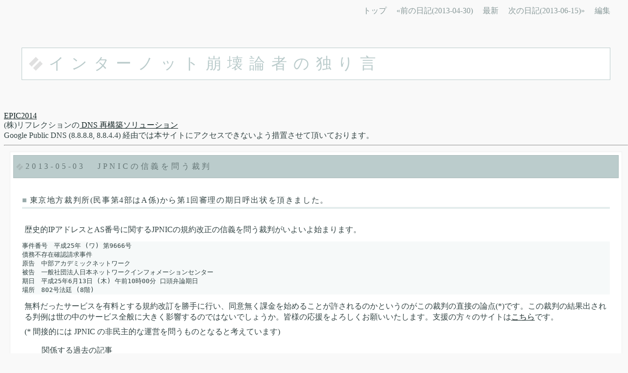

--- FILE ---
content_type: text/html; charset=UTF-8; charset=UTF-8
request_url: https://www.e-ontap.com/blog/?date=20130503
body_size: 46978
content:
<!DOCTYPE html>
<html lang="ja-JP">
<head>
	<meta charset="UTF-8">
	<meta name="generator" content="tDiary 5.0.14">
	<meta name="viewport" content="width=device-width,initial-scale=1">
	<meta name="author" content="Tsunehiko Suzuki">
	<link rev="made" href="mailto:tss@e-ontap.com">
	<link rel="index" title="トップ" href="http://www.e-ontap.com/">
	<link rel="prev" title="前の日記(2013-04-30)" href="./?date=20130430">
	<link rel="next" title="次の日記(2013-06-15)" href="./?date=20130615">
	<link rel="start" title="最新" href="./">
	
	<meta property="og:title" content="インターノット崩壊論者の独り言(2013-05-03)">
<meta property="og:image" content="http://www.e-ontap.com/blog/theme/ogimage.png">
<meta property="og:type" content="article">
<meta property="article:author" content="Tsunehiko Suzuki">
<meta property="og:site_name" content="インターノット崩壊論者の独り言">
<meta property="og:url" content="http://www.e-ontap.com/blog/?date=20130503">
	
	<link rel="stylesheet" href="theme/base.css" media="all">
	<link rel="stylesheet" href="theme/query011/query011.css" title="query011" media="all">
	<script src="jquery.min.js"></script>
	<script src="js/00default.js?5.0.1420260125" ></script>
		<script><!--
		$tDiary.style = 'tdiary';
		//-->
		</script>
	<title>インターノット崩壊論者の独り言(2013-05-03)</title>
	
</head>
<body>
<div class="whole-content">

<div class="adminmenu">
<span class="adminmenu"><a href="http://www.e-ontap.com/">トップ</a></span>
<span class="adminmenu"><a href="./?date=20130430">&laquo;前の日記(2013-04-30)</a></span>
<span class="adminmenu"><a href="./">最新</a></span>
<span class="adminmenu"><a href="./?date=20130615">次の日記(2013-06-15)&raquo;</a></span>
<span class="adminmenu"><a href="update.rb?edit=true;year=2013;month=5;day=3" rel="nofollow">編集</a></span>
</div>
<h1>インターノット崩壊論者の独り言</h1>
<iframe src="http://snoopy.e-ontap.com/sbanner.cgi" name="alert" width="270" height="68" frameborder="0" align="right" marginwidth="0" marginheight="0" scrolling="no"></iframe>
<a href="http://www.youtube.com/watch?v=Afdxq84OYIU">EPIC2014</a>
<br>(株)リフレクションの<a href="https://www.reflection.co.jp/solution03.html"> DNS 再構築ソリューション</a><br>
Google Public DNS (8.8.8.8, 8.8.4.4) 経由では本サイトにアクセスできないよう措置させて頂いております。

<hr class="sep">


	
<div class="day autopagerize_page_element">
<h2><span class="date">
<a href="./?date=20130503">2013-05-03</a>
</span>
<span class="title">JPNICの信義を問う裁判</span></h2>

<div class="body">

<div class="section">

<h3><a name="p01" href="./?date=20130503#p01" title="東京地方裁判所(民事第4部はA係)から第1回審理の期日呼出状を頂きました。 "><span class="sanchor">■</span></a> 東京地方裁判所(民事第4部はA係)から第1回審理の期日呼出状を頂きました。 </h3>
<p>歴史的IPアドレスとAS番号に関するJPNICの規約改正の信義を問う裁判がいよいよ始まります。</p>
<pre>
事件番号　平成25年 (ワ) 第9666号
債務不存在確認請求事件
原告　中部アカデミックネットワーク
被告　一般社団法人日本ネットワークインフォメーションセンター
期日　平成25年6月13日 (木) 午前10時00分 口頭弁論期日
場所　802号法廷 (8階)
</pre>
<p>無料だったサービスを有料とする規約改訂を勝手に行い、同意無く課金を始めることが許されるのかというのがこの裁判の直接の論点(*)です。この裁判の結果出される判例は世の中のサービス全般に大きく影響するのではないでしょうか。皆様の応援をよろしくお願いいたします。支援の方々のサイトは<a href="http://we-are-ontap.com/">こちら</a>です。</p>
<p>(* 間接的には JPNIC の非民主的な運営を問うものとなると考えています)</p>
<ul>関係する過去の記事
<li><a href="./20130412.html">2013-04-12</a>
	<ul class="recent-list-item">
	<li><a href="./20130412.html#p01">1</a>. 一般社団法人JPNICを訴えました</li>
	</ul>
</li>
<li><a href="./20130315.html">2013-03-15</a>
	<ul class="recent-list-item">
	<li><a href="./20130315.html#p01">1</a>. 個人による AS 運用を否定する判決</li>
	</ul>
</li>
<li><a href="./20130214.html">2013-02-14</a>
	<ul class="recent-list-item">
	<li><a href="./20130214.html#p01">1</a>. JPNICとの裁判は審理終了</li>
	</ul>
</li>
<li><a href="./20130206.html">2013-02-06</a>
	<ul class="recent-list-item">
	<li><a href="./20130206.html#p01">1</a>. 東京地方裁判所(民事第39部ろA係)から第1回審理の期日呼出状を頂きました。</li>
	</ul>
</li>
<li><a href="./20121221.html">2012-12-21</a>
	<ul class="recent-list-item">
	<li><a href="./20121221.html#p01">1</a>. 逆引き DNSSEC は何のため? ...(不明朗な課金の根拠の一部)</li>
	</ul>
</li>
<li><a href="./20121126.html">2012-11-26</a>
	<ul class="recent-list-item">
	<li><a href="./20121126.html#p01">1</a>. JPNICを訴えました</li>
	</ul>
</li>
</ul>
</div>

</div>

<div class="comment">

	<div class="caption">[<a href="./?date=20130503#c">ツッコミを入れる</a>]</div>
</div>

<div id="comment-form-section"></div>








</div>

<hr class="sep">

<h3>最近の日記</h3>
<ul class="recent-list">
<li><a href="./?date=20241230">2024-12-30</a>
	<ul class="recent-list-item">
	<li><a href="./?date=20241230#p01">1</a>. (続) 総務省の Dangling (宙ぶらりんな) CNAME を保護した話</li>
	</ul>
</li>
<li><a href="./?date=20241223">2024-12-23</a>
	<ul class="recent-list-item">
	<li><a href="./?date=20241223#p01">1</a>. 総務省の Dangling (宙ぶらりんな) CNAME を保護した話</li>
	</ul>
</li>
<li><a href="./?date=20240216">2024-02-16</a>
	<ul class="recent-list-item">
	<li><a href="./?date=20240216#p01">1</a>. DNSSEC とは訣別しよう</li>
	</ul>
</li>
<li><a href="./?date=20220621">2022-06-21</a>
	<ul class="recent-list-item">
	<li><a href="./?date=20220621#p01">1</a>. _acme-challenge ゾーンへの委任をグルーなしで実現</li>
	</ul>
</li>
<li><a href="./?date=20220521">2022-05-21</a>
	<ul class="recent-list-item">
	<li><a href="./?date=20220521#p01">1</a>. (隠れ)オープンリゾルバとなっていた謎のアプライアンスが機能停止 (その後再開)</li>
	</ul>
</li>
<li><a href="./?date=20220322">2022-03-22</a>
	<ul class="recent-list-item">
	<li><a href="./?date=20220322#p01">1</a>. GO .JP の隠れオープンリゾルバを公開しました。</li>
	</ul>
</li>
<li><a href="./?date=20220315">2022-03-15</a>
	<ul class="recent-list-item">
	<li><a href="./?date=20220315#p01">1</a>. lame delegation の危険性を知りましょう</li>
	</ul>
</li>
<li><a href="./?date=20220314">2022-03-14</a>
	<ul class="recent-list-item">
	<li><a href="./?date=20220314#p01">1</a>. CASHLESS .GO .JP が乗っ取られるかもしれません。フィッシングなどにご注意ください。</li>
	<li><a href="./?date=20220314#p02">2</a>. 対策された模様</li>
	</ul>
</li>
<li><a href="./?date=20220221">2022-02-21</a>
	<ul class="recent-list-item">
	<li><a href="./?date=20220221#p01">1</a>. 日本ネットワークセキュリティ協会 (JNSA) 会員の隠れオープンリゾルバ (ファイアウォールが送信元詐称に対してがら空き)</li>
	</ul>
</li>
<li><a href="./?date=20220204">2022-02-04</a>
	<ul class="recent-list-item">
	<li><a href="./?date=20220204#p01">1</a>. 外務省のネットワークの深刻な脆弱性が解消 (追記:誤認でした)</li>
	<li><a href="./?date=20220204#p02">2</a>. 2/10 追記: 脆弱な GO.JP リスト公開予告</li>
	</ul>
</li>
<li><a href="./?date=20211222">2021-12-22</a>
	<ul class="recent-list-item">
	<li><a href="./?date=20211222#p01">1</a>. JPRS は EDNS buffer size の変更を知られたくないらしい</li>
	</ul>
</li>
<li><a href="./?date=20210918">2021-09-18</a>
	<ul class="recent-list-item">
	<li><a href="./?date=20210918#p01">1</a>. login.live.com が引けない件</li>
	</ul>
</li>
<li><a href="./?date=20210907">2021-09-07</a>
	<ul class="recent-list-item">
	<li><a href="./?date=20210907#p01">1</a>. 送信元詐称対策が不十分で隠れオープンリゾルバを放置しているドメインを本日公開しました。</li>
	</ul>
</li>
<li><a href="./?date=20210331">2021-03-31</a>
	<ul class="recent-list-item">
	<li><a href="./?date=20210331#p01">1</a>. 隠れオープンリゾルバのスキャナを作ってみた</li>
	</ul>
</li>
<li><a href="./?date=20210315">2021-03-15</a>
	<ul class="recent-list-item">
	<li><a href="./?date=20210315#p01">1</a>. 損保ジャパンDC証券株式会社のドメインを預かっていました</li>
	</ul>
</li>
<li><a href="./?date=20210205">2021-02-05</a>
	<ul class="recent-list-item">
	<li><a href="./?date=20210205#p01">1</a>. JP サーバの不良と EDNS0 バッファサイズ</li>
	</ul>
</li>
<li><a href="./?date=20200827">2020-08-27</a>
	<ul class="recent-list-item">
	<li><a href="./?date=20200827#p01">1</a>. Knot Resolver の危険なモード</li>
	<li><a href="./?date=20200827#p02">2</a>. labs.nic.cz からのメール</li>
	</ul>
</li>
<li><a href="./?date=20200704">2020-07-04</a>
	<ul class="recent-list-item">
	<li><a href="./?date=20200704#p01">1</a>. DNS の仕組みを解説するスライドを作成した</li>
	</ul>
</li>
<li><a href="./?date=20200623">2020-06-23</a>
	<ul class="recent-list-item">
	<li><a href="./?date=20200623#p01">1</a>. Sibling domain の glue に毒を入れる模擬実験</li>
	</ul>
</li>
<li><a href="./?date=20200527">2020-05-27</a>
	<ul class="recent-list-item">
	<li><a href="./?date=20200527#p01">1</a>. ホスト情報取扱いの改善のお願いをしてみた</li>
	<li><a href="./?date=20200527#p02">2</a>. 5/29 追記: JPDIRECTからの返信</li>
	</ul>
</li>
<li><a href="./?date=20200522">2020-05-22</a>
	<ul class="recent-list-item">
	<li><a href="./?date=20200522#p01">1</a>. 無駄で危険なホスト情報の話 (とりいそぎ)</li>
	</ul>
</li>
<li><a href="./?date=20200327">2020-03-27</a>
	<ul class="recent-list-item">
	<li><a href="./?date=20200327#p01">1</a>. 感染シミュレーションしてみよう</li>
	</ul>
</li>
<li><a href="./?date=20200224">2020-02-24</a>
	<ul class="recent-list-item">
	<li><a href="./?date=20200224#p01">1</a>. 厚生労働省検疫所が DNSSEC の運用に失敗</li>
	<li><a href="./?date=20200224#p02">2</a>. DNSSEC署名検証しているか確認するページを作りました</li>
	</ul>
</li>
<li><a href="./?date=20200124">2020-01-24</a>
	<ul class="recent-list-item">
	<li><a href="./?date=20200124#p01">1</a>. 「つぶらな瞳で考える、DNSSECの普及に必要な何かは何か？」への暖かいエール</li>
	</ul>
</li>
<li><a href="./?date=20191213">2019-12-13</a>
	<ul class="recent-list-item">
	<li><a href="./?date=20191213#p01">1</a>. 温泉は良いぞ</li>
	</ul>
</li>
<li><a href="./?date=20191211">2019-12-11</a>
	<ul class="recent-list-item">
	<li><a href="./?date=20191211#p01">1</a>. 浸透いうなシミュレーション</li>
	</ul>
</li>
<li><a href="./?date=20191206">2019-12-06</a>
	<ul class="recent-list-item">
	<li><a href="./?date=20191206#p01">1</a>. 論文「共用DNS権威サーバの脆弱性」を発表</li>
	</ul>
</li>
<li><a href="./?date=20191202">2019-12-02</a>
	<ul class="recent-list-item">
	<li><a href="./?date=20191202#p01">1</a>. JANOG 45 Meeting に合わせて DNS 温泉 7 を開催します。</li>
	</ul>
</li>
<li><a href="./?date=20191130">2019-11-30</a>
	<ul class="recent-list-item">
	<li><a href="./?date=20191130#p01">1</a>. 浸透いうな!直筆グッズを作成した。</li>
	</ul>
</li>
<li><a href="./?date=20190710">2019-07-10</a>
	<ul class="recent-list-item">
	<li><a href="./?date=20190710#p01">1</a>. GMOペパボに統合されたドメインが乗っ取り可能だった件</li>
	</ul>
</li>
<li><a href="./?date=20190218">2019-02-18</a>
	<ul class="recent-list-item">
	<li><a href="./?date=20190218#p01">1</a>. Measures against cache poisoning attacks using IP fragmentation in DNS</li>
	</ul>
</li>
<li><a href="./?date=20190207">2019-02-07</a>
	<ul class="recent-list-item">
	<li><a href="./?date=20190207#p01">1</a>. 第一フラグメント便乗攻撃についてJPRSに質問してみた</li>
	</ul>
</li>
<li><a href="./?date=20190117">2019-01-17</a>
	<ul class="recent-list-item">
	<li><a href="./?date=20190117#p01">1</a>. DNS 温泉 番外編 (第一フラグメント便乗攻撃の理解のために)</li>
	</ul>
</li>
<li><a href="./?date=20190116">2019-01-16</a>
	<ul class="recent-list-item">
	<li><a href="./?date=20190116#p01">1</a>. 浸透とやらを待っている人は何を待っているのか?</li>
	</ul>
</li>
<li><a href="./?date=20181104">2018-11-04</a>
	<ul class="recent-list-item">
	<li><a href="./?date=20181104#p01">1</a>. Unbound を安全にしよう</li>
	</ul>
</li>
<li><a href="./?date=20181031">2018-10-31</a>
	<ul class="recent-list-item">
	<li><a href="./?date=20181031#p01">1</a>. これを NSEC/NSEC3 Replacement Attack と呼ぶのはどうだろう?</li>
	</ul>
</li>
<li><a href="./?date=20180827">2018-08-27</a>
	<ul class="recent-list-item">
	<li><a href="./?date=20180827#p01">1</a>. DNS 温泉 5 無事終了</li>
	</ul>
</li>
<li><a href="./?date=20180408">2018-04-08</a>
	<ul class="recent-list-item">
	<li><a href="./?date=20180408#p01">1</a>. 8.8.8.8 に加え 1.1.1.1 を用いたアクセスも拒否させて頂きます。</li>
	</ul>
</li>
<li><a href="./?date=20171213">2017-12-13</a>
	<ul class="recent-list-item">
	<li><a href="./?date=20171213#p01">1</a>. 子供たちに知っておいて欲しい話がある。</li>
	</ul>
</li>
<li><a href="./?date=20170918">2017-09-18</a>
	<ul class="recent-list-item">
	<li><a href="./?date=20170918#p01">1</a>. DNS 温泉 4 無事終了</li>
	</ul>
</li>
<li><a href="./?date=20170807">2017-08-07</a>
	<ul class="recent-list-item">
	<li><a href="./?date=20170807#p01">1</a>. DNSSEC に関する一連の注意喚起で混乱中の皆様へ</li>
	</ul>
</li>
<li><a href="./?date=20170731">2017-07-31</a>
	<ul class="recent-list-item">
	<li><a href="./?date=20170731#p01">1</a>. こういう DNSSEC 推進おかしくないですか?</li>
	</ul>
</li>
<li><a href="./?date=20170311">2017-03-11</a>
	<ul class="recent-list-item">
	<li><a href="./?date=20170311#p01">1</a>. とりあえず学ぶべき IPv6 関連 RFC をリストアップしてみた</li>
	</ul>
</li>
<li><a href="./?date=20161221">2016-12-21</a>
	<ul class="recent-list-item">
	<li><a href="./?date=20161221#p01">1</a>. EXFORMATION</li>
	</ul>
</li>
<li><a href="./?date=20160804">2016-08-04</a>
	<ul class="recent-list-item">
	<li><a href="./?date=20160804#p01">1</a>. 温泉と酒とDNS</li>
	</ul>
</li>
<li><a href="./?date=20160615">2016-06-15</a>
	<ul class="recent-list-item">
	<li><a href="./?date=20160615#p01">1</a>. ENT was here !!!</li>
	</ul>
</li>
<li><a href="./?date=20160601">2016-06-01</a>
	<ul class="recent-list-item">
	<li><a href="./?date=20160601#p01">1</a>. game は 50,000円?</li>
	</ul>
</li>
<li><a href="./?date=20160116">2016-01-16</a>
	<ul class="recent-list-item">
	<li><a href="./?date=20160116#p01">1</a>. Paul Vixie の愚痴が面白かったので訳してみました</li>
	</ul>
</li>
<li><a href="./?date=20151222">2015-12-22</a>
	<ul class="recent-list-item">
	<li><a href="./?date=20151222#p01">1</a>. 子供たちを消費者にしてはいけない</li>
	</ul>
</li>
<li><a href="./?date=20151107">2015-11-07</a>
	<ul class="recent-list-item">
	<li><a href="./?date=20151107#p01">1</a>. 移転インジェクション脆弱性の確認用ドメインを用意しました</li>
	</ul>
</li>
<li><a href="./?date=20151005">2015-10-05</a>
	<ul class="recent-list-item">
	<li><a href="./?date=20151005#p01">1</a>. JPRS の「学生向けJPドメイン名活用支援プログラム」は悪徳商法では?</li>
	</ul>
</li>
<li><a href="./?date=20150914">2015-09-14</a>
	<ul class="recent-list-item">
	<li><a href="./?date=20150914#p01">1</a>. 今年も DNS 温泉を開催しました</li>
	</ul>
</li>
<li><a href="./?date=20150814">2015-08-14</a>
	<ul class="recent-list-item">
	<li><a href="./?date=20150814#p01">1</a>. DNS の危険な脆弱性を無視し続ける IPA</li>
	</ul>
</li>
<li><a href="./?date=20150719">2015-07-19</a>
	<ul class="recent-list-item">
	<li><a href="./?date=20150719#p01">1</a>. DNS 毒入れ疑似体験</li>
	</ul>
</li>
<li><a href="./?date=20150418">2015-04-18</a>
	<ul class="recent-list-item">
	<li><a href="./?date=20150418#p01">1</a>. DNSSEC に対応している大学を調べてみました</li>
	</ul>
</li>
<li><a href="./?date=20150404">2015-04-04</a>
	<ul class="recent-list-item">
	<li><a href="./?date=20150404#p01">1</a>. 平成27年4月3日国会提出	電気通信事業法等の一部を改正する法律案</li>
	</ul>
</li>
<li><a href="./?date=20150301">2015-03-01</a>
	<ul class="recent-list-item">
	<li><a href="./?date=20150301#p01">1</a>. お名前.com でドメイン名を失効させてみました。</li>
	</ul>
</li>
<li><a href="./?date=20150224">2015-02-24</a>
	<ul class="recent-list-item">
	<li><a href="./?date=20150224#p01">1</a>. フォーラム「日本のインターネットガバナンスの課題と展望」</li>
	</ul>
</li>
<li><a href="./?date=20150206">2015-02-06</a>
	<ul class="recent-list-item">
	<li><a href="./?date=20150206#p01">1</a>. 日本の大学の MX レコードを調べてみました</li>
	</ul>
</li>
<li><a href="./?date=20150115">2015-01-15</a>
	<ul class="recent-list-item">
	<li><a href="./?date=20150115#p01">1</a>. 『なぜ私はPGPを書いたのか』を翻訳しました</li>
	</ul>
</li>
<li><a href="./?date=20150109">2015-01-09</a>
	<ul class="recent-list-item">
	<li><a href="./?date=20150109#p01">1</a>. 内閣サイバーセキュリティセンターは基盤から脆弱に見えます</li>
	</ul>
</li>
<li><a href="./?date=20141213">2014-12-13</a>
	<ul class="recent-list-item">
	<li><a href="./?date=20141213#p01">1</a>. 子供たちにとって大切なことは何でしょう</li>
	</ul>
</li>
<li><a href="./?date=20141129">2014-11-29</a>
	<ul class="recent-list-item">
	<li><a href="./?date=20141129#p01">1</a>. 「JPNIC による AS 番号不当課金」裁判において東京高裁の不当判決が確定</li>
	</ul>
</li>
<li><a href="./?date=20141108">2014-11-08</a>
	<ul class="recent-list-item">
	<li><a href="./?date=20141108#p01">1</a>. お名前が Blogspot.jp を駐車場へ</li>
	</ul>
</li>
<li><a href="./?date=20141107">2014-11-07</a>
	<ul class="recent-list-item">
	<li><a href="./?date=20141107#p01">1</a>. ドメイン名政策パブコメを提出しました</li>
	</ul>
</li>
<li><a href="./?date=20141025">2014-10-25</a>
	<ul class="recent-list-item">
	<li><a href="./?date=20141025#p01">1</a>. DEC.COM が期限切れとなり某 ccTLD がハイジャックされたらしい</li>
	</ul>
</li>
<li><a href="./?date=20140924">2014-09-24</a>
	<ul class="recent-list-item">
	<li><a href="./?date=20140924#p01">1</a>. moe を DNSSEC walk してみた</li>
	</ul>
</li>
<li><a href="./?date=20140828">2014-08-28</a>
	<ul class="recent-list-item">
	<li><a href="./?date=20140828#p01">1</a>. 「BIGLOBEクラウドホスティング」において、コントロールパネルから、DNS設定が可能に</li>
	</ul>
</li>
<li><a href="./?date=20140827">2014-08-27</a>
	<ul class="recent-list-item">
	<li><a href="./?date=20140827#p01">1</a>. 毒入れに対して脆弱性のある名前の検査ツールを公開</li>
	</ul>
</li>
<li><a href="./?date=20140720">2014-07-20</a>
	<ul class="recent-list-item">
	<li><a href="./?date=20140720#p01">1</a>. JPRSの弁明</li>
	</ul>
</li>
<li><a href="./?date=20140627">2014-06-27</a>
	<ul class="recent-list-item">
	<li><a href="./?date=20140627#p01">1</a>. IETF.ORG が DNSSEC 運用失敗のデモンストレーション?</li>
	</ul>
</li>
<li><a href="./?date=20140617">2014-06-17</a>
	<ul class="recent-list-item">
	<li><a href="./?date=20140617#p01">1</a>. ルートゾーンへの毒入れ解説</li>
	</ul>
</li>
<li><a href="./?date=20140609">2014-06-09</a>
	<ul class="recent-list-item">
	<li><a href="./?date=20140609#p01">1</a>. DNS.JPゾーンの収容変更</li>
	</ul>
</li>
<li><a href="./?date=20140604">2014-06-04</a>
	<ul class="recent-list-item">
	<li><a href="./?date=20140604#p01">1</a>. あらためて本サイトを 8.8.8.8 から見えなくさせて頂きます</li>
	</ul>
</li>
<li><a href="./?date=20140527">2014-05-27</a>
	<ul class="recent-list-item">
	<li><a href="./?date=20140527#p01">1</a>. RECRUIT がやらかして ATND が見えなくなったようなのでメモ</li>
	</ul>
</li>
<li><a href="./?date=20140415">2014-04-15</a>
	<ul class="recent-list-item">
	<li><a href="./?date=20140415#p01">1</a>. 長年放置されてきた DNS の恐るべき欠陥が明らかに</li>
	</ul>
</li>
<li><a href="./?date=20140324">2014-03-24</a>
	<ul class="recent-list-item">
	<li><a href="./?date=20140324#p01">1</a>. 仮想通貨ラボがドメイン名を強制利用停止されたような、、、</li>
	</ul>
</li>
<li><a href="./?date=20140323">2014-03-23</a>
	<ul class="recent-list-item">
	<li><a href="./?date=20140323#p01">1</a>. Firefox の名前解決キャッシュの謎</li>
	<li><a href="./?date=20140323#p02">2</a>. Firefox の名前解決キャッシュの正体</li>
	<li><a href="./?date=20140323#p03">3</a>. 結論</li>
	</ul>
</li>
<li><a href="./?date=20140118">2014-01-18</a>
	<ul class="recent-list-item">
	<li><a href="./?date=20140118#p01">1</a>. JPNIC不当課金裁判の控訴審が始まります</li>
	<li><a href="./?date=20140118#p02">2</a>. JPNIC不当課金裁判第一審判決文</li>
	</ul>
</li>
<li><a href="./?date=20131105">2013-11-05</a>
	<ul class="recent-list-item">
	<li><a href="./?date=20131105#p01">1</a>. AS番号の割り当ての中止について</li>
	</ul>
</li>
<li><a href="./?date=20131022">2013-10-22</a>
	<ul class="recent-list-item">
	<li><a href="./?date=20131022#p01">1</a>. JPNICの不当課金に対する訴えは棄却されました</li>
	</ul>
</li>
<li><a href="./?date=20131015">2013-10-15</a>
	<ul class="recent-list-item">
	<li><a href="./?date=20131015#p01">1</a>. 共用 DNS サービスの脆弱性は IPA の取扱い範囲外</li>
	</ul>
</li>
<li><a href="./?date=20130927">2013-09-27</a>
	<ul class="recent-list-item">
	<li><a href="./?date=20130927#p01">1</a>. 「オープンリゾルバ根絶に向けての取り組み」ですか</li>
	</ul>
</li>
<li><a href="./?date=20130918">2013-09-18</a>
	<ul class="recent-list-item">
	<li><a href="./?date=20130918#p01">1</a>. RRL は毒入れに脆弱?</li>
	</ul>
</li>
<li><a href="./?date=20130831">2013-08-31</a>
	<ul class="recent-list-item">
	<li><a href="./?date=20130831#p01">1</a>. とある共用レンタルサーバの改竄が話題になっていますが、、、</li>
	</ul>
</li>
<li><a href="./?date=20130821">2013-08-21</a>
	<ul class="recent-list-item">
	<li><a href="./?date=20130821#p01">1</a>. JPNIC との裁判は結審しました</li>
	<li><a href="./?date=20130821#p02">2</a>. ところで JPNIC の定款っておかしくないですか?</li>
	</ul>
</li>
<li><a href="./?date=20130615">2013-06-15</a>
	<ul class="recent-list-item">
	<li><a href="./?date=20130615#p01">1</a>. JPNICによる不当課金裁判 第1回審理</li>
	</ul>
</li>
<li><a href="./?date=20130503">2013-05-03</a>
	<ul class="recent-list-item">
	<li><a href="./?date=20130503#p01">1</a>. 東京地方裁判所(民事第4部はA係)から第1回審理の期日呼出状を頂きました。 </li>
	</ul>
</li>
<li><a href="./?date=20130430">2013-04-30</a>
	<ul class="recent-list-item">
	<li><a href="./?date=20130430#p01">1</a>. ドメイン@nifty他社ドメイン登録に関する重要なお知らせ</li>
	</ul>
</li>
<li><a href="./?date=20130412">2013-04-12</a>
	<ul class="recent-list-item">
	<li><a href="./?date=20130412#p01">1</a>. 一般社団法人JPNICを訴えました</li>
	</ul>
</li>
<li><a href="./?date=20130402">2013-04-02</a>
	<ul class="recent-list-item">
	<li><a href="./?date=20130402#p01">1</a>. リュックのおねいさんを見ましたか?</li>
	</ul>
</li>
<li><a href="./?date=20130315">2013-03-15</a>
	<ul class="recent-list-item">
	<li><a href="./?date=20130315#p01">1</a>. 個人による AS 運用を否定する判決</li>
	</ul>
</li>
<li><a href="./?date=20130225">2013-02-25</a>
	<ul class="recent-list-item">
	<li><a href="./?date=20130225#p01">1</a>. phpVirtualBox を動かしてみた</li>
	</ul>
</li>
<li><a href="./?date=20130214">2013-02-14</a>
	<ul class="recent-list-item">
	<li><a href="./?date=20130214#p01">1</a>. JPNICとの裁判は審理終了</li>
	</ul>
</li>
<li><a href="./?date=20130206">2013-02-06</a>
	<ul class="recent-list-item">
	<li><a href="./?date=20130206#p01">1</a>. 東京地方裁判所(民事第39部ろA係)から第1回審理の期日呼出状を頂きました。</li>
	</ul>
</li>
<li><a href="./?date=20121221">2012-12-21</a>
	<ul class="recent-list-item">
	<li><a href="./?date=20121221#p01">1</a>. 逆引き DNSSEC は何のため?</li>
	</ul>
</li>
<li><a href="./?date=20121126">2012-11-26</a>
	<ul class="recent-list-item">
	<li><a href="./?date=20121126#p01">1</a>. JPNICを訴えました</li>
	</ul>
</li>
<li><a href="./?date=20121002">2012-10-02</a>
	<ul class="recent-list-item">
	<li><a href="./?date=20121002#p01">1</a>. ハイジャックの危険性のあるドメイン名へのJPRSの対処</li>
	</ul>
</li>
<li><a href="./?date=20120704">2012-07-04</a>
	<ul class="recent-list-item">
	<li><a href="./?date=20120704#p01">1</a>. 権威／キャッシュDNSサーバーの兼用によるDNSポイズニングの危険性について</li>
	</ul>
</li>
<li><a href="./?date=20120703">2012-07-03</a>
	<ul class="recent-list-item">
	<li><a href="./?date=20120703#p01">1</a>. 共用DNSサービスに関する緊急の注意喚起?</li>
	</ul>
</li>
<li><a href="./?date=20120701">2012-07-01</a>
	<ul class="recent-list-item">
	<li><a href="./?date=20120701#p01">1</a>. さくらインターネットのお知らせが意味するもの</li>
	</ul>
</li>
<li><a href="./?date=20120624">2012-06-24</a>
	<ul class="recent-list-item">
	<li><a href="./?date=20120624#p01">1</a>. まさかのレンタルDNSコンテンツサーバは実在する</li>
	</ul>
</li>
<li><a href="./?date=20120618">2012-06-18</a>
	<ul class="recent-list-item">
	<li><a href="./?date=20120618#p01">1</a>. NTPサーバを乗っ取ってしまいました</li>
	</ul>
</li>
<li><a href="./?date=20120614">2012-06-14</a>
	<ul class="recent-list-item">
	<li><a href="./?date=20120614#p01">1</a>. 「さくらDNSにサブドメインハイジャックを許す脆弱性」ってのは過小評価</li>
	</ul>
</li>
<li><a href="./?date=20120309">2012-03-09</a>
	<ul class="recent-list-item">
	<li><a href="./?date=20120309#p01">1</a>. iOSのアップデートで8.8.8.8を使うのは回避策であって解決策ではない</li>
	</ul>
</li>
<li><a href="./?date=20111114">2011-11-14</a>
	<ul class="recent-list-item">
	<li><a href="./?date=20111114#p01">1</a>. Port Randomize Tester を作ってみた</li>
	</ul>
</li>
<li><a href="./?date=20111104">2011-11-04</a>
	<ul class="recent-list-item">
	<li><a href="./?date=20111104#p01">1</a>. NIFTY Cloud さんさぁ、、、</li>
	</ul>
</li>
<li><a href="./?date=20111102">2011-11-02</a>
	<ul class="recent-list-item">
	<li><a href="./?date=20111102#p01">1</a>. 危険なDNSサーバの利用者へ警告</li>
	</ul>
</li>
<li><a href="./?date=20111024">2011-10-24</a>
	<ul class="recent-list-item">
	<li><a href="./?date=20111024#p01">1</a>. 公開質問には公開回答すべき?</li>
	</ul>
</li>
<li><a href="./?date=20111018">2011-10-18</a>
	<ul class="recent-list-item">
	<li><a href="./?date=20111018#p01">1</a>. カミンスキー毒入れ攻撃の真実</li>
	</ul>
</li>
<li><a href="./?date=20111014">2011-10-14</a>
	<ul class="recent-list-item">
	<li><a href="./?date=20111014#p01">1</a>. Google Public DNS (8.8.8.8) は浸透が遅い</li>
	<li><a href="./?date=20111014#p02">2</a>. DNS浸透の都市伝説を斬る〜ランチのお供にDNS〜</li>
	</ul>
</li>
<li><a href="./?date=20110727">2011-07-27</a>
	<ul class="recent-list-item">
	<li><a href="./?date=20110727#p01">1</a>. ISPのキャッシュDNSサーバはTTLを越えてキャッシュを保持するか?</li>
	</ul>
</li>
<li><a href="./?date=20110701">2011-07-01</a>
	<ul class="recent-list-item">
	<li><a href="./?date=20110701#p01">1</a>. SOFMAP.COM その後</li>
	<li><a href="./?date=20110701#p06">6</a>. やっと新しいサーバが見えましたね</li>
	</ul>
</li>
<li><a href="./?date=20110630">2011-06-30</a>
	<ul class="recent-list-item">
	<li><a href="./?date=20110630#p01">1</a>. SOFMAP.COM は「浸透」するか?</li>
	</ul>
</li>
<li><a href="./?date=20110625">2011-06-25</a>
	<ul class="recent-list-item">
	<li><a href="./?date=20110625#p01">1</a>. ルートサーバ更新</li>
	</ul>
</li>
<li><a href="./?date=20110508">2011-05-08</a>
	<ul class="recent-list-item">
	<li><a href="./?date=20110508#p01">1</a>. ECLIPSE.ORG が消滅</li>
	</ul>
</li>
<li><a href="./?date=20110502">2011-05-02</a>
	<ul class="recent-list-item">
	<li><a href="./?date=20110502#p01">1</a>. 河野太郎氏のサイトのDNSサーバ移行トラブル</li>
	</ul>
</li>
<li><a href="./?date=20110306">2011-03-06</a>
	<ul class="recent-list-item">
	<li><a href="./?date=20110306#p01">1</a>. のび太のテロ</li>
	</ul>
</li>
<li><a href="./?date=20110208">2011-02-08</a>
	<ul class="recent-list-item">
	<li><a href="./?date=20110208#p01">1</a>. 「浸透いうな」</li>
	</ul>
</li>
<li><a href="./?date=20110127">2011-01-27</a>
	<ul class="recent-list-item">
	<li><a href="./?date=20110127#p01">1</a>. DNSCurve を適用しました</li>
	<li><a href="./?date=20110127#p02">2</a>. DNSCurve と CurveCP で高速安全というDJBの話</li>
	</ul>
</li>
<li><a href="./?date=20101229">2010-12-29</a>
	<ul class="recent-list-item">
	<li><a href="./?date=20101229#p01">1</a>. JPRSが JPレジストラをやめる?</li>
	</ul>
</li>
<li><a href="./?date=20101104">2010-11-04</a>
	<ul class="recent-list-item">
	<li><a href="./?date=20101104#p01">1</a>. qmail 1.0 から10年 (1997)</li>
	</ul>
</li>
<li><a href="./?date=20101014">2010-10-14</a>
	<ul class="recent-list-item">
	<li><a href="./?date=20101014#p01">1</a>. WWW.YAHOO.CO.JPのDNSサーバの一つが変でしたね</li>
	</ul>
</li>
<li><a href="./?date=20101008">2010-10-08</a>
	<ul class="recent-list-item">
	<li><a href="./?date=20101008#p01">1</a>. IPアドレス事業料金体系見直しの動き</li>
	</ul>
</li>
<li><a href="./?date=20100923">2010-09-23</a>
	<ul class="recent-list-item">
	<li><a href="./?date=20100923#p01">1</a>. ヨーロッパ（RIPE NCC)でDNSSECによる障害発生</li>
	</ul>
</li>
<li><a href="./?date=20100918">2010-09-18</a>
	<ul class="recent-list-item">
	<li><a href="./?date=20100918#p01">1</a>. パネル討論会：「岡崎市中央図書館ウェブサーバ事件」から情報化社会を考える</li>
	</ul>
</li>
<li><a href="./?date=20100624">2010-06-24</a>
	<ul class="recent-list-item">
	<li><a href="./?date=20100624#p01">1</a>. iOS4 の IPv6 はやはりプライバシー無視だった</li>
	</ul>
</li>
<li><a href="./?date=20100611">2010-06-11</a>
	<ul class="recent-list-item">
	<li><a href="./?date=20100611#p01">1</a>. JANOG MLが荒れているとのことですが、、、</li>
	</ul>
</li>
<li><a href="./?date=20100316">2010-03-16</a>
	<ul class="recent-list-item">
	<li><a href="./?date=20100316#p01">1</a>. IDN ccTLD「.日本」に関する意見</li>
	</ul>
</li>
<li><a href="./?date=20100315">2010-03-15</a>
	<ul class="recent-list-item">
	<li><a href="./?date=20100315#p01">1</a>. ドメイン名を移管したら Name Server 情報を書き換えましょう</li>
	<li><a href="./?date=20100315#p02">2</a>. JPNICによる、IDN ccTLD「.日本」に関するご意見募集について</li>
	</ul>
</li>
<li><a href="./?date=20100109">2010-01-09</a>
	<ul class="recent-list-item">
	<li><a href="./?date=20100109#p01">1</a>. 一部gTLDの振る舞いが変わる</li>
	</ul>
</li>
<li><a href="./?date=20100104">2010-01-04</a>
	<ul class="recent-list-item">
	<li><a href="./?date=20100104#p01">1</a>. ネット選挙運動って何？</li>
	<li><a href="./?date=20100104#p02">2</a>. SrcPort53でアクセスしてきたリゾルバを晒し上げ</li>
	<li><a href="./?date=20100104#p03">3</a>. インターノット安全教室</li>
	</ul>
</li>
<li><a href="./?date=20091127">2009-11-27</a>
	<ul class="recent-list-item">
	<li><a href="./?date=20091127#p01">1</a>. お名前.com どうしちゃったんでしょう。</li>
	<li><a href="./?date=20091127#p02">2</a>. IW2009</li>
	</ul>
</li>
<li><a href="./?date=20091118">2009-11-18</a>
	<ul class="recent-list-item">
	<li><a href="./?date=20091118#p01">1</a>. DNSSECを破る</li>
	</ul>
</li>
<li><a href="./?date=20091022">2009-10-22</a>
	<ul class="recent-list-item">
	<li><a href="./?date=20091022#p01">1</a>. DNS健全性チェッカー復活</li>
	</ul>
</li>
<li><a href="./?date=20091019">2009-10-19</a>
	<ul class="recent-list-item">
	<li><a href="./?date=20091019#p01">1</a>. DNS健全性チェッカーの一時休止のお知らせ</li>
	</ul>
</li>
<li><a href="./?date=20091013">2009-10-13</a>
	<ul class="recent-list-item">
	<li><a href="./?date=20091013#p01">1</a>. SEが.SE.SEになっていた？</li>
	<li><a href="./?date=20091013#p02">2</a>. 続報：本当にドット忘れだった模様</li>
	</ul>
</li>
<li><a href="./?date=20091009">2009-10-09</a>
	<ul class="recent-list-item">
	<li><a href="./?date=20091009#p01">1</a>. OpenOffice.orgセミナー開催</li>
	</ul>
</li>
<li><a href="./?date=20091004">2009-10-04</a>
	<ul class="recent-list-item">
	<li><a href="./?date=20091004#p01">1</a>. DNS健全性チェッカー試験公開</li>
	<li><a href="./?date=20091004#p02">2</a>. moin.qmail.jp</li>
	</ul>
</li>
<li><a href="./?date=20090904">2009-09-04</a>
	<ul class="recent-list-item">
	<li><a href="./?date=20090904#p01">1</a>. BINDを捨てよう</li>
	</ul>
</li>
<li><a href="./?date=20090729">2009-07-29</a>
	<ul class="recent-list-item">
	<li><a href="./?date=20090729#p01">1</a>. BIND Dynamic Update DoS</li>
	</ul>
</li>
<li><a href="./?date=20090629">2009-06-29</a>
	<ul class="recent-list-item">
	<li><a href="./?date=20090629#p01">1</a>. 授業に使える「Linuxサーバー構築標準教科書」を授業に使っちゃダメ</li>
	</ul>
</li>
<li><a href="./?date=20090608">2009-06-08</a>
	<ul class="recent-list-item">
	<li><a href="./?date=20090608#p01">1</a>. 地域型ドメイン名は廃止してはどうか、だそうですが</li>
	</ul>
</li>
<li><a href="./?date=20090601">2009-06-01</a>
	<ul class="recent-list-item">
	<li><a href="./?date=20090601#p01">1</a>. 障害報告：APNIC逆引きネームサーバの障害について</li>
	</ul>
</li>
<li><a href="./?date=20090427">2009-04-27</a>
	<ul class="recent-list-item">
	<li><a href="./?date=20090427#p01">1</a>. NTTデータの快挙</li>
	</ul>
</li>
<li><a href="./?date=20090328">2009-03-28</a>
	<ul class="recent-list-item">
	<li><a href="./?date=20090328#p01">1</a>. インターノット最後のエイプリルフール？</li>
	<li><a href="./?date=20090328#p02">2</a>. Linuxのbotnet</li>
	</ul>
</li>
<li><a href="./?date=20090304">2009-03-04</a>
	<ul class="recent-list-item">
	<li><a href="./?date=20090304#p01">1</a>. djsbnsにまた脆弱性？</li>
	</ul>
</li>
<li><a href="./?date=20090221">2009-02-21</a>
	<ul class="recent-list-item">
	<li><a href="./?date=20090221#p01">1</a>. 2008 And The New (Old) Nature Of Critical Infrastructure</li>
	</ul>
</li>
<li><a href="./?date=20090219">2009-02-19</a>
	<ul class="recent-list-item">
	<li><a href="./?date=20090219#p01">1</a>. djbdnsのdnscacheに毒入れ脆弱性</li>
	</ul>
</li>
<li><a href="./?date=20090217">2009-02-17</a>
	<ul class="recent-list-item">
	</ul>
</li>
<li><a href="./?date=20090215">2009-02-15</a>
	<ul class="recent-list-item">
	<li><a href="./?date=20090215#p01">1</a>. What-icann-is-doing-about-it</li>
	<li><a href="./?date=20090215#p02">2</a>. IPv6匿名アドレスの疑問</li>
	</ul>
</li>
<li><a href="./?date=20081121">2008-11-21</a>
	<ul class="recent-list-item">
	<li><a href="./?date=20081121#p01">1</a>. インターネット安全教室</li>
	</ul>
</li>
<li><a href="./?date=20081119">2008-11-19</a>
	<ul class="recent-list-item">
	<li><a href="./?date=20081119#p01">1</a>. DNS-OARC TDLmon</li>
	</ul>
</li>
<li><a href="./?date=20081003">2008-10-03</a>
	<ul class="recent-list-item">
	<li><a href="./?date=20081003#p01">1</a>. RFC2821は終わり(といいつつRFC821な人もまだ...）</li>
	</ul>
</li>
<li><a href="./?date=20080831">2008-08-31</a>
	<ul class="recent-list-item">
	<li><a href="./?date=20080831#p01">1</a>. Kaminskyは全てを語っていない</li>
	</ul>
</li>
<li><a href="./?date=20080809">2008-08-09</a>
	<ul class="recent-list-item">
	<li><a href="./?date=20080809#p01">1</a>. 緊急DNS勉強会スライド</li>
	<li><a href="./?date=20080809#p03">3</a>. 追記のついでに</li>
	</ul>
</li>
<li><a href="./?date=20080807">2008-08-07</a>
	<ul class="recent-list-item">
	<li><a href="./?date=20080807#p01">1</a>. It's The End Of The Cache As We Know It</li>
	</ul>
</li>
<li><a href="./?date=20080802">2008-08-02</a>
	<ul class="recent-list-item">
	<li><a href="./?date=20080802#p01">1</a>. 緊急DNS勉強会</li>
	</ul>
</li>
<li><a href="./?date=20080729">2008-07-29</a>
	<ul class="recent-list-item">
	<li><a href="./?date=20080729#p01">1</a>. 毒入れ脆弱性の改善は進んでいない</li>
	<li><a href="./?date=20080729#p02">2</a>. シューマッハーの「中間技術」</li>
	</ul>
</li>
<li><a href="./?date=20080724">2008-07-24</a>
	<ul class="recent-list-item">
	<li><a href="./?date=20080724#p01">1</a>. 緊急</li>
	</ul>
</li>
<li><a href="./?date=20080710">2008-07-10</a>
	<ul class="recent-list-item">
	<li><a href="./?date=20080710#p01">1</a>. Check your resolver's source port behavior.</li>
	</ul>
</li>
<li><a href="./?date=20080701">2008-07-01</a>
	<ul class="recent-list-item">
	<li><a href="./?date=20080701#p01">1</a>. ICANN/IANA無能の証拠</li>
	<li><a href="./?date=20080701#p02">2</a>. sblo.jp suspended</li>
	</ul>
</li>
<li><a href="./?date=20080628">2008-06-28</a>
	<ul class="recent-list-item">
	<li><a href="./?date=20080628#p01">1</a>. インターネット幻想</li>
	<li><a href="./?date=20080628#p02">2</a>. インターノットの親分</li>
	</ul>
</li>
<li><a href="./?date=20080623">2008-06-23</a>
	<ul class="recent-list-item">
	<li><a href="./?date=20080623#p01">1</a>. ICANN is dying.</li>
	</ul>
</li>
<li><a href="./?date=20080613">2008-06-13</a>
	<ul class="recent-list-item">
	<li><a href="./?date=20080613#p01">1</a>. 対象の定義がない法律</li>
	</ul>
</li>
<li><a href="./?date=20080604">2008-06-04</a>
	<ul class="recent-list-item">
	<li><a href="./?date=20080604#p01">1</a>. 高木氏が良いこと言った。</li>
	</ul>
</li>
<li><a href="./?date=20080603">2008-06-03</a>
	<ul class="recent-list-item">
	<li><a href="./?date=20080603#p01">1</a>. ぜひとも修正すべき qmail の問題</li>
	</ul>
</li>
<li><a href="./?date=20080530">2008-05-30</a>
	<ul class="recent-list-item">
	<li><a href="./?date=20080530#p01">1</a>. オレオレレジストラ</li>
	</ul>
</li>
<li><a href="./?date=20080523">2008-05-23</a>
	<ul class="recent-list-item">
	<li><a href="./?date=20080523#p01">1</a>. 512byteの壁とか</li>
	</ul>
</li>
<li><a href="./?date=20080521">2008-05-21</a>
	<ul class="recent-list-item">
	<li><a href="./?date=20080521#p01">1</a>. ケータイの懸念はコンテンツばかりじゃない</li>
	<li><a href="./?date=20080521#p02">2</a>. オープンリゾルバの状況</li>
	<li><a href="./?date=20080521#p03">3</a>. 本日のバックスキャッタ(またまたOCN)</li>
	</ul>
</li>
<li><a href="./?date=20080520">2008-05-20</a>
	<ul class="recent-list-item">
	<li><a href="./?date=20080520#p01">1</a>. 旧L.ROOT-SERVERS.NETを信用してはいけない</li>
	<li><a href="./?date=20080520#p03">3</a>. 5/21(JST)追記1: ICANN 曰く</li>
	<li><a href="./?date=20080520#p04">4</a>. 5/21(JST)追記2: Paul Vixie 曰く</li>
	</ul>
</li>
<li><a href="./?date=20080518">2008-05-18</a>
	<ul class="recent-list-item">
	<li><a href="./?date=20080518#p01">1</a>. 本日のバックスキャッタ(OCN)</li>
	</ul>
</li>
<li><a href="./?date=20080514">2008-05-14</a>
	<ul class="recent-list-item">
	<li><a href="./?date=20080514#p01">1</a>. パネル「情報フラット化がもたらす地域格差の可能性」</li>
	<li><a href="./?date=20080514#p02">2</a>. 講演会「YOUTUBEの現在と今後」</li>
	</ul>
</li>
<li><a href="./?date=20080505">2008-05-05</a>
	<ul class="recent-list-item">
	<li><a href="./?date=20080505#p01">1</a>. インターネットユーザ？</li>
	<li><a href="./?date=20080505#p02">2</a>. "世界"に"ユーザー"はいない</li>
	</ul>
</li>
<li><a href="./?date=20080503">2008-05-03</a>
	<ul class="recent-list-item">
	<li><a href="./?date=20080503#p01">1</a>. JPNICの懸念表明</li>
	<li><a href="./?date=20080503#p02">2</a>. インターネットを再定義する</li>
	</ul>
</li>
<li><a href="./?date=20080502">2008-05-02</a>
	<ul class="recent-list-item">
	<li><a href="./?date=20080502#p01">1</a>. INFO がちょっとだけまともに</li>
	</ul>
</li>
<li><a href="./?date=20080428">2008-04-28</a>
	<ul class="recent-list-item">
	<li><a href="./?date=20080428#p01">1</a>. ORGはDNSSECより先にやることあるだろう</li>
	</ul>
</li>
<li><a href="./?date=20080427">2008-04-27</a>
	<ul class="recent-list-item">
	<li><a href="./?date=20080427#p01">1</a>. 日記帳新調</li>
	</ul>
</li>
</ul>

<div class="calendar">
<div class="year">2008|<a href="./?date=200804">04</a>|<a href="./?date=200805">05</a>|<a href="./?date=200806">06</a>|<a href="./?date=200807">07</a>|<a href="./?date=200808">08</a>|<a href="./?date=200810">10</a>|<a href="./?date=200811">11</a>|</div>
<div class="year">2009|<a href="./?date=200902">02</a>|<a href="./?date=200903">03</a>|<a href="./?date=200904">04</a>|<a href="./?date=200906">06</a>|<a href="./?date=200907">07</a>|<a href="./?date=200909">09</a>|<a href="./?date=200910">10</a>|<a href="./?date=200911">11</a>|</div>
<div class="year">2010|<a href="./?date=201001">01</a>|<a href="./?date=201003">03</a>|<a href="./?date=201006">06</a>|<a href="./?date=201009">09</a>|<a href="./?date=201010">10</a>|<a href="./?date=201011">11</a>|<a href="./?date=201012">12</a>|</div>
<div class="year">2011|<a href="./?date=201101">01</a>|<a href="./?date=201102">02</a>|<a href="./?date=201103">03</a>|<a href="./?date=201105">05</a>|<a href="./?date=201106">06</a>|<a href="./?date=201107">07</a>|<a href="./?date=201110">10</a>|<a href="./?date=201111">11</a>|</div>
<div class="year">2012|<a href="./?date=201203">03</a>|<a href="./?date=201206">06</a>|<a href="./?date=201207">07</a>|<a href="./?date=201210">10</a>|<a href="./?date=201211">11</a>|<a href="./?date=201212">12</a>|</div>
<div class="year">2013|<a href="./?date=201302">02</a>|<a href="./?date=201303">03</a>|<a href="./?date=201304">04</a>|<a href="./?date=201305">05</a>|<a href="./?date=201306">06</a>|<a href="./?date=201308">08</a>|<a href="./?date=201309">09</a>|<a href="./?date=201310">10</a>|<a href="./?date=201311">11</a>|</div>
<div class="year">2014|<a href="./?date=201401">01</a>|<a href="./?date=201403">03</a>|<a href="./?date=201404">04</a>|<a href="./?date=201405">05</a>|<a href="./?date=201406">06</a>|<a href="./?date=201407">07</a>|<a href="./?date=201408">08</a>|<a href="./?date=201409">09</a>|<a href="./?date=201410">10</a>|<a href="./?date=201411">11</a>|<a href="./?date=201412">12</a>|</div>
<div class="year">2015|<a href="./?date=201501">01</a>|<a href="./?date=201502">02</a>|<a href="./?date=201503">03</a>|<a href="./?date=201504">04</a>|<a href="./?date=201507">07</a>|<a href="./?date=201508">08</a>|<a href="./?date=201509">09</a>|<a href="./?date=201510">10</a>|<a href="./?date=201511">11</a>|<a href="./?date=201512">12</a>|</div>
<div class="year">2016|<a href="./?date=201601">01</a>|<a href="./?date=201606">06</a>|<a href="./?date=201608">08</a>|<a href="./?date=201612">12</a>|</div>
<div class="year">2017|<a href="./?date=201703">03</a>|<a href="./?date=201707">07</a>|<a href="./?date=201708">08</a>|<a href="./?date=201709">09</a>|<a href="./?date=201712">12</a>|</div>
<div class="year">2018|<a href="./?date=201804">04</a>|<a href="./?date=201808">08</a>|<a href="./?date=201810">10</a>|<a href="./?date=201811">11</a>|</div>
<div class="year">2019|<a href="./?date=201901">01</a>|<a href="./?date=201902">02</a>|<a href="./?date=201907">07</a>|<a href="./?date=201911">11</a>|<a href="./?date=201912">12</a>|</div>
<div class="year">2020|<a href="./?date=202001">01</a>|<a href="./?date=202002">02</a>|<a href="./?date=202003">03</a>|<a href="./?date=202005">05</a>|<a href="./?date=202006">06</a>|<a href="./?date=202007">07</a>|<a href="./?date=202008">08</a>|</div>
<div class="year">2021|<a href="./?date=202102">02</a>|<a href="./?date=202103">03</a>|<a href="./?date=202109">09</a>|<a href="./?date=202112">12</a>|</div>
<div class="year">2022|<a href="./?date=202202">02</a>|<a href="./?date=202203">03</a>|<a href="./?date=202205">05</a>|<a href="./?date=202206">06</a>|</div>
<div class="year">2024|<a href="./?date=202402">02</a>|<a href="./?date=202412">12</a>|</div>
</div>
<h3>リンク</h3>
<ul>
<li><a href="http://d.hatena.ne.jp/memecomputing/archive">古い日記</a>
<li><a href="../internet/">インターネット崩壊について考えるためのページ</a>
<li><a href="http://www.internot.initiative.jp/">Rise of the Internot</a>
<li><a href="/blog/index.rdf">本blogのRSS</a>
</ul>
<p>Copyright by T.Suzuki</p><div align="right"><div id=ipv6_enabled_www_test_logo></div>
<!--<script language="JavaScript" type="text/javascript">
        var Ipv6_Js_Server = (("https:" == document.location.protocol) ? "https\
://" : "http://");
        document.write(unescape("%3Cscript src='" + Ipv6_Js_Server + "www.ipv6forum.com/ipv6_enabled/sa/SA1.php?id=197' type='text/javascript'%3E%3C/script%3E\
"));
</script>-->
</div>


<div class="footer">
Generated by <a href="http://www.tdiary.org/">tDiary</a> version 5.0.14<br>
Powered by <a href="http://www.ruby-lang.org/">Ruby</a> version 3.3.9-p170
</div>
</div>
</body>
</html>


--- FILE ---
content_type: text/css
request_url: https://www.e-ontap.com/blog/theme/query011/query011.css
body_size: 7297
content:
@charset "utf-8";

/*------------------------------------------------------------------------------*/
/*----*
  約束
 *----*/

body {
	margin			:	0% 0% 4px 8px ;
	padding			:	0% ;
	/*font-family		:	"Verdana Bold", "Verdana", "Osaka", "MS UI Gothic", sans-serif ;*/
	word-break		:	break-all ;
	word-wrap		:	break-word ;
}

pre {
	white-space		:	-moz-pre-wrap ;
	white-space		:	-pre-wrap ;
	white-space		:	-o-pre-wrap ;
	white-space		:	pre-wrap ;
}

/*------------------------------------------------------------------------------*/
/*----*
  基本
 *----*/

body {
	/*font-size		:	84% ;*/
	background-color	:	#f9f9f9 ;
	color			:	#344 ;
}
a:link {
	color			:	#122 ;
}
a:visited {
	color			:	#677 ;
}
a:hover {
	color			:	#f63 ;
	text-decoration		:	none ;
}

h1, h2, h3, h4, h5, h6 {
	font-size		:	1em ;
	font-weight		:	normal ;
	margin			:	0em ;
	padding			:	0em ;
}

p {
	margin			:	0.5em 0.3em ;
}

dl {
	margin			:	1em ;
}
dt {
	font-weight		:	bold ;
}

blockquote {
	border			:	solid 1px #fc9 ;
}

pre {
	background-color	:	#f6f9f9 ;
}

del, ins {
	color			:	#677 ;
}

form {
	margin			:	0px ;
}

/*------------------------------------------------------------------------------*/
/*--------------------------*
  テーブルヘッダとその打消し
 *--------------------------*/

table {}

table td table {}

table td table td {
	background		:	url("header.gif") 0% 100% repeat-x scroll #fff ;
	padding-bottom		:	5px ;
}

table font {
	color			:	#899 ;
}

div.day table {
	margin			:	1em 2em ;
	font-size		:	1em ;
}


/*------------------------------------------------------------------------------*/
/*----------------*
  今回のテーマの肝
 *----------------*/

h1 {
	background		:	url("h1.gif") 12px 50% no-repeat scroll #fff ;
	color			:	#bcc ;
	border			:	solid 1px #bcc ;
}

.day,
.hatena-module {
	background		:	#fff ;
}
h2,
div.hatena-moduletitle {
	margin			:	6px ;
	padding			:	12px 10px 12px 24px ;
	letter-spacing		:	0.3em ;
	background		:	url("h2.gif") 4px 50% no-repeat scroll #bcc ;
	color			:	#677 ;
	border			:	solid 1px ;
	border-color		:	#abb ;
}

h2 a:link,
h2 a:visited,
.hatena-moduletitle a:link,
.hatena-moduletitle a:visited {
	color			:	#677 ;
	text-decoration		:	none ;
}
h2 a:hover,
.hatena-moduletitle a:hover {
	color			:	#fff ;
}

.body,
.hatena-modulebody {
	padding			:	12px 1.5em 36px 1.5em ;
	background		:	transparent ;
}

/*------------------------------------------------------------------------------*/
/*--------------------------*
  おおまかなレイアウトを制御
 *--------------------------*/

h1 {
	margin			:	2em 36px ;
	padding			:	10px 0px 10px 54px ;
	font-size		:	2em ;
	letter-spacing		:	0.4em ;
}

.hatena-body {
	position		:	relative ;
	width			:	100% ;
	top			:	0% ;
	left			:	0% ;
}
.hatena-description {
	margin			:	0px 30px 12px 30px ;
	border			:	solid 1px #eee ;
	background-color	:	#fff ;
}
.sidebar .hatena-description {
	margin-left		:	0px ;
}
.day .hatena-description,
.hatena-module .hatena-description {
	border			:	none ;
	background-color	:	transparent ;
}

.main {
	margin-right		:	150px ;
	width			:	auto ;
	_width			:	100% ;
}
div.calendar {
	margin			:	0px 36px ;
}
div.calendar a:link,
div.calendar a:visited {
	font-size		:	84% ;
	text-decoration		:	none ;
	color			:	#9aa ;
}
div.calendar a:hover {
	color			:	#f00 ;
}

.sidebar {
	position		:	absolute ;
	top			:	0px ;
	right			:	0px ;
	width			:	250px ;
}

/*----------------*
  メニュー・フッタ
 *----------------*/

div.adminmenu {
	margin			:	12px 36px ;
	text-align		:	right ;
}
div.adminmenu a:link,
div.adminmenu a:visited {
	text-decoration		:	none ;
	color			:	#899 ;
	margin-left		:	1em ;
}
div.adminmenu a:hover {
	color			:	#233 ;
}

div.footer {
	margin			:	12px 36px ;
	text-align		:	right ;
}

/*------------------------------------------------------------------------------*/
/*----*
  日記
 *----*/

div.day {
	margin			:	12px 12px 12px 12px ;
	width			:	auto ;
	_width			:	100% ;
	border			:	solid 1px ;
	border-color		:	#eee #eee ;
}
h2 {}
span.title {
	margin-left		:	1em ;
}

div.body {
	line-height		:	1.4 ;
}

img.photo {
	float			:	right ;
}

div.section {
	margin			:	1em 0em 2em 0em ;
}
h3 {
	margin-bottom		:	2em ;
	padding-bottom		:	0.2em ;
	letter-spacing		:	0.1em ;
	word-spacing		:	-0.1em ;
	border-bottom		:	double 3px #cdd ;
}
h3 a:link,
h3 a:visited {
	text-decoration		:	none ;
}
span.sanchor,
a.sectioncategory {
	color			:	#9aa ;
}

div.footnote {
	margin			:	1em 0em 1em 2em ;
	border-left		:	double 6px #eee ;
}

/*----------------------------------*
  コメント・リンク元・トラックバック
 *----------------------------------*/

div.comment,
div.refererlist {
	background		:	transparent ;
	line-height		:	1.4 ;
	padding			:	0px 24px ;
}

div.caption {
	padding			:	0.2em ;
	background-color	:	#fff ;
	border-top		:	dashed 1px #e9e9e9 ;
}

div.commentshort,
div.refererlist ul {
	background		:	transparent ;
	padding			:	12px 0px 36px 0px ;
	border-top		:	dashed 1px #e9e9e9 ;
}
div.commentshort p {
	margin			:	0em 2em ;
}
span.canchor {
	display			:	none ;
}

div.refererlist ul {
	margin			:	0 ;
	list-style-type		:	none ;
	line-height	:	1.2 ;
}
div.refererlist ul li {
	margin		:	1px 0px 0px 1em ;
	padding		:	1px 0px 1px 12px ;
	background	:	url("arrow.gif") left top no-repeat scroll transparent ;
}

/*----------*
  キーワード
 *----------*/

a.keyword:link,
a.okeyword:link {
	color			:	#344 ;
	text-decoration		:	none ;
	border-bottom		:	solid 1px #999 ;
}
a.keyword:visited,
a.okeyword:visited {
	color			:	#344 ;
	text-decoration		:	none ;
	border-bottom		:	dashed 1px #999 ;
}

/*------------------------------------------------------------------------------*/
/*--------------*
  サイドバー周り
 *--------------*/

div.hatena-module * {
	margin			:	0px ;
}

div.hatena-module {
	margin			:	0px 36px 12px 0px ;
	font-size		:	12px ;
	border-style		:	solid ;
	border-color		:	#eee #eee ;
	border-width		:	1px ;
}

div.hatena-moduletitle {
	margin			:	6px ;
}

div.hatena-modulebody {
	padding			:	12px 6px 24px 6px ;
	line-height		:	1.4 ;
}
div.hatena-modulebody ul {
	margin-left		:	6px ;
	padding			:	0px ;
	list-style-type		:	none ;
}
div.hatena-module li {
	margin			:	1px 0px ;
	padding			:	1px 0px 1px 12px ;
	background		:	url("arrow.gif") left top no-repeat scroll transparent ;
	line-height		:	1.4 ;
}

div.hateba-module img {
	vertical-align		:	middle ;
}

/*------------*
  各モジュール
 *------------*/

form.hatena-searchform {
	margin			:	1em 0em ;
}

input.hatena-searchform {
	border			:	solid 1px #ccc ;
	background-color	:	#e6ecec ;
	margin-left		:	1px ;
}

table.calendar {
	margin			:	1em 0em 0em 0em ;
	width			:	100% ;
	_width			:	auto ;
	font-size		:	12px ;
	table-layout		:	fixed ;
	text-align		:	center ;
}

table.calendar td {
	border			:	solid 1px #e0e9e9 ;
	min-height		:	20px ;
	color			:	#9aa ;
}

table.calendar a:link img,
table.calendar a:visited img {
	width			:	1em ;
	height			:	1em ;
	border			:	solid 1px #abb ;
}
table.calendar a:hover img {
	border-color		:	#fc6 ;
}

ul.hatena-photo {
	text-align		:	center ;
}

ul.hatena-photo li {
	display			:	inline ;
	background-image	:	none ;
	padding			:	0px ;
}

ul.hatena-photo li img {
	border			:	solid 2px #abb ;
}
ul.hatena-photo a:hover img {
	border-color		:	#fc6 ;
}
